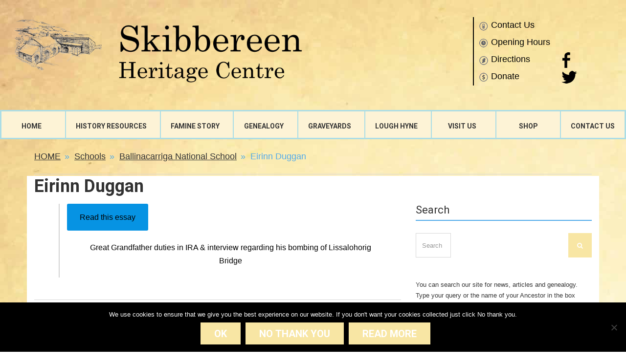

--- FILE ---
content_type: text/html; charset=UTF-8
request_url: https://skibbheritage.com/eirinn-duggan/
body_size: 17807
content:
<!doctype html>
<html lang="en-US">
<head>
   <meta charset="UTF-8">
   <meta name="viewport" content="width=device-width, initial-scale=1">
   <link rel="pingback" href="https://skibbheritage.com/xmlrpc.php">

   <title>Eirinn Duggan &#8211; Skibbereen Heritage Centre</title>
<meta name='robots' content='max-image-preview:large' />
	<style>img:is([sizes="auto" i], [sizes^="auto," i]) { contain-intrinsic-size: 3000px 1500px }</style>
	<link rel='dns-prefetch' href='//a.vimeocdn.com' />
<link rel='dns-prefetch' href='//js.stripe.com' />
<link rel='dns-prefetch' href='//checkout.stripe.com' />
<link rel="alternate" type="application/rss+xml" title="Skibbereen Heritage Centre &raquo; Feed" href="https://skibbheritage.com/feed/" />
<link rel="alternate" type="application/rss+xml" title="Skibbereen Heritage Centre &raquo; Comments Feed" href="https://skibbheritage.com/comments/feed/" />
		<!-- This site uses the Google Analytics by ExactMetrics plugin v8.11.1 - Using Analytics tracking - https://www.exactmetrics.com/ -->
							<script src="//www.googletagmanager.com/gtag/js?id=G-CTW1SFZ7JM"  data-cfasync="false" data-wpfc-render="false" type="text/javascript" async></script>
			<script data-cfasync="false" data-wpfc-render="false" type="text/javascript">
				var em_version = '8.11.1';
				var em_track_user = true;
				var em_no_track_reason = '';
								var ExactMetricsDefaultLocations = {"page_location":"https:\/\/skibbheritage.com\/eirinn-duggan\/"};
								if ( typeof ExactMetricsPrivacyGuardFilter === 'function' ) {
					var ExactMetricsLocations = (typeof ExactMetricsExcludeQuery === 'object') ? ExactMetricsPrivacyGuardFilter( ExactMetricsExcludeQuery ) : ExactMetricsPrivacyGuardFilter( ExactMetricsDefaultLocations );
				} else {
					var ExactMetricsLocations = (typeof ExactMetricsExcludeQuery === 'object') ? ExactMetricsExcludeQuery : ExactMetricsDefaultLocations;
				}

								var disableStrs = [
										'ga-disable-G-CTW1SFZ7JM',
									];

				/* Function to detect opted out users */
				function __gtagTrackerIsOptedOut() {
					for (var index = 0; index < disableStrs.length; index++) {
						if (document.cookie.indexOf(disableStrs[index] + '=true') > -1) {
							return true;
						}
					}

					return false;
				}

				/* Disable tracking if the opt-out cookie exists. */
				if (__gtagTrackerIsOptedOut()) {
					for (var index = 0; index < disableStrs.length; index++) {
						window[disableStrs[index]] = true;
					}
				}

				/* Opt-out function */
				function __gtagTrackerOptout() {
					for (var index = 0; index < disableStrs.length; index++) {
						document.cookie = disableStrs[index] + '=true; expires=Thu, 31 Dec 2099 23:59:59 UTC; path=/';
						window[disableStrs[index]] = true;
					}
				}

				if ('undefined' === typeof gaOptout) {
					function gaOptout() {
						__gtagTrackerOptout();
					}
				}
								window.dataLayer = window.dataLayer || [];

				window.ExactMetricsDualTracker = {
					helpers: {},
					trackers: {},
				};
				if (em_track_user) {
					function __gtagDataLayer() {
						dataLayer.push(arguments);
					}

					function __gtagTracker(type, name, parameters) {
						if (!parameters) {
							parameters = {};
						}

						if (parameters.send_to) {
							__gtagDataLayer.apply(null, arguments);
							return;
						}

						if (type === 'event') {
														parameters.send_to = exactmetrics_frontend.v4_id;
							var hookName = name;
							if (typeof parameters['event_category'] !== 'undefined') {
								hookName = parameters['event_category'] + ':' + name;
							}

							if (typeof ExactMetricsDualTracker.trackers[hookName] !== 'undefined') {
								ExactMetricsDualTracker.trackers[hookName](parameters);
							} else {
								__gtagDataLayer('event', name, parameters);
							}
							
						} else {
							__gtagDataLayer.apply(null, arguments);
						}
					}

					__gtagTracker('js', new Date());
					__gtagTracker('set', {
						'developer_id.dNDMyYj': true,
											});
					if ( ExactMetricsLocations.page_location ) {
						__gtagTracker('set', ExactMetricsLocations);
					}
										__gtagTracker('config', 'G-CTW1SFZ7JM', {"forceSSL":"true"} );
										window.gtag = __gtagTracker;										(function () {
						/* https://developers.google.com/analytics/devguides/collection/analyticsjs/ */
						/* ga and __gaTracker compatibility shim. */
						var noopfn = function () {
							return null;
						};
						var newtracker = function () {
							return new Tracker();
						};
						var Tracker = function () {
							return null;
						};
						var p = Tracker.prototype;
						p.get = noopfn;
						p.set = noopfn;
						p.send = function () {
							var args = Array.prototype.slice.call(arguments);
							args.unshift('send');
							__gaTracker.apply(null, args);
						};
						var __gaTracker = function () {
							var len = arguments.length;
							if (len === 0) {
								return;
							}
							var f = arguments[len - 1];
							if (typeof f !== 'object' || f === null || typeof f.hitCallback !== 'function') {
								if ('send' === arguments[0]) {
									var hitConverted, hitObject = false, action;
									if ('event' === arguments[1]) {
										if ('undefined' !== typeof arguments[3]) {
											hitObject = {
												'eventAction': arguments[3],
												'eventCategory': arguments[2],
												'eventLabel': arguments[4],
												'value': arguments[5] ? arguments[5] : 1,
											}
										}
									}
									if ('pageview' === arguments[1]) {
										if ('undefined' !== typeof arguments[2]) {
											hitObject = {
												'eventAction': 'page_view',
												'page_path': arguments[2],
											}
										}
									}
									if (typeof arguments[2] === 'object') {
										hitObject = arguments[2];
									}
									if (typeof arguments[5] === 'object') {
										Object.assign(hitObject, arguments[5]);
									}
									if ('undefined' !== typeof arguments[1].hitType) {
										hitObject = arguments[1];
										if ('pageview' === hitObject.hitType) {
											hitObject.eventAction = 'page_view';
										}
									}
									if (hitObject) {
										action = 'timing' === arguments[1].hitType ? 'timing_complete' : hitObject.eventAction;
										hitConverted = mapArgs(hitObject);
										__gtagTracker('event', action, hitConverted);
									}
								}
								return;
							}

							function mapArgs(args) {
								var arg, hit = {};
								var gaMap = {
									'eventCategory': 'event_category',
									'eventAction': 'event_action',
									'eventLabel': 'event_label',
									'eventValue': 'event_value',
									'nonInteraction': 'non_interaction',
									'timingCategory': 'event_category',
									'timingVar': 'name',
									'timingValue': 'value',
									'timingLabel': 'event_label',
									'page': 'page_path',
									'location': 'page_location',
									'title': 'page_title',
									'referrer' : 'page_referrer',
								};
								for (arg in args) {
																		if (!(!args.hasOwnProperty(arg) || !gaMap.hasOwnProperty(arg))) {
										hit[gaMap[arg]] = args[arg];
									} else {
										hit[arg] = args[arg];
									}
								}
								return hit;
							}

							try {
								f.hitCallback();
							} catch (ex) {
							}
						};
						__gaTracker.create = newtracker;
						__gaTracker.getByName = newtracker;
						__gaTracker.getAll = function () {
							return [];
						};
						__gaTracker.remove = noopfn;
						__gaTracker.loaded = true;
						window['__gaTracker'] = __gaTracker;
					})();
									} else {
										console.log("");
					(function () {
						function __gtagTracker() {
							return null;
						}

						window['__gtagTracker'] = __gtagTracker;
						window['gtag'] = __gtagTracker;
					})();
									}
			</script>
							<!-- / Google Analytics by ExactMetrics -->
		<script type="text/javascript">
/* <![CDATA[ */
window._wpemojiSettings = {"baseUrl":"https:\/\/s.w.org\/images\/core\/emoji\/16.0.1\/72x72\/","ext":".png","svgUrl":"https:\/\/s.w.org\/images\/core\/emoji\/16.0.1\/svg\/","svgExt":".svg","source":{"concatemoji":"https:\/\/skibbheritage.com\/wp-includes\/js\/wp-emoji-release.min.js?ver=6.8.3"}};
/*! This file is auto-generated */
!function(s,n){var o,i,e;function c(e){try{var t={supportTests:e,timestamp:(new Date).valueOf()};sessionStorage.setItem(o,JSON.stringify(t))}catch(e){}}function p(e,t,n){e.clearRect(0,0,e.canvas.width,e.canvas.height),e.fillText(t,0,0);var t=new Uint32Array(e.getImageData(0,0,e.canvas.width,e.canvas.height).data),a=(e.clearRect(0,0,e.canvas.width,e.canvas.height),e.fillText(n,0,0),new Uint32Array(e.getImageData(0,0,e.canvas.width,e.canvas.height).data));return t.every(function(e,t){return e===a[t]})}function u(e,t){e.clearRect(0,0,e.canvas.width,e.canvas.height),e.fillText(t,0,0);for(var n=e.getImageData(16,16,1,1),a=0;a<n.data.length;a++)if(0!==n.data[a])return!1;return!0}function f(e,t,n,a){switch(t){case"flag":return n(e,"\ud83c\udff3\ufe0f\u200d\u26a7\ufe0f","\ud83c\udff3\ufe0f\u200b\u26a7\ufe0f")?!1:!n(e,"\ud83c\udde8\ud83c\uddf6","\ud83c\udde8\u200b\ud83c\uddf6")&&!n(e,"\ud83c\udff4\udb40\udc67\udb40\udc62\udb40\udc65\udb40\udc6e\udb40\udc67\udb40\udc7f","\ud83c\udff4\u200b\udb40\udc67\u200b\udb40\udc62\u200b\udb40\udc65\u200b\udb40\udc6e\u200b\udb40\udc67\u200b\udb40\udc7f");case"emoji":return!a(e,"\ud83e\udedf")}return!1}function g(e,t,n,a){var r="undefined"!=typeof WorkerGlobalScope&&self instanceof WorkerGlobalScope?new OffscreenCanvas(300,150):s.createElement("canvas"),o=r.getContext("2d",{willReadFrequently:!0}),i=(o.textBaseline="top",o.font="600 32px Arial",{});return e.forEach(function(e){i[e]=t(o,e,n,a)}),i}function t(e){var t=s.createElement("script");t.src=e,t.defer=!0,s.head.appendChild(t)}"undefined"!=typeof Promise&&(o="wpEmojiSettingsSupports",i=["flag","emoji"],n.supports={everything:!0,everythingExceptFlag:!0},e=new Promise(function(e){s.addEventListener("DOMContentLoaded",e,{once:!0})}),new Promise(function(t){var n=function(){try{var e=JSON.parse(sessionStorage.getItem(o));if("object"==typeof e&&"number"==typeof e.timestamp&&(new Date).valueOf()<e.timestamp+604800&&"object"==typeof e.supportTests)return e.supportTests}catch(e){}return null}();if(!n){if("undefined"!=typeof Worker&&"undefined"!=typeof OffscreenCanvas&&"undefined"!=typeof URL&&URL.createObjectURL&&"undefined"!=typeof Blob)try{var e="postMessage("+g.toString()+"("+[JSON.stringify(i),f.toString(),p.toString(),u.toString()].join(",")+"));",a=new Blob([e],{type:"text/javascript"}),r=new Worker(URL.createObjectURL(a),{name:"wpTestEmojiSupports"});return void(r.onmessage=function(e){c(n=e.data),r.terminate(),t(n)})}catch(e){}c(n=g(i,f,p,u))}t(n)}).then(function(e){for(var t in e)n.supports[t]=e[t],n.supports.everything=n.supports.everything&&n.supports[t],"flag"!==t&&(n.supports.everythingExceptFlag=n.supports.everythingExceptFlag&&n.supports[t]);n.supports.everythingExceptFlag=n.supports.everythingExceptFlag&&!n.supports.flag,n.DOMReady=!1,n.readyCallback=function(){n.DOMReady=!0}}).then(function(){return e}).then(function(){var e;n.supports.everything||(n.readyCallback(),(e=n.source||{}).concatemoji?t(e.concatemoji):e.wpemoji&&e.twemoji&&(t(e.twemoji),t(e.wpemoji)))}))}((window,document),window._wpemojiSettings);
/* ]]> */
</script>

<link rel='stylesheet' id='pt-cv-public-style-css' href='https://skibbheritage.com/wp-content/plugins/content-views-query-and-display-post-page/public/assets/css/cv.css?ver=4.2.1' type='text/css' media='all' />
<style id='wp-emoji-styles-inline-css' type='text/css'>

	img.wp-smiley, img.emoji {
		display: inline !important;
		border: none !important;
		box-shadow: none !important;
		height: 1em !important;
		width: 1em !important;
		margin: 0 0.07em !important;
		vertical-align: -0.1em !important;
		background: none !important;
		padding: 0 !important;
	}
</style>
<link rel='stylesheet' id='wp-block-library-css' href='https://skibbheritage.com/wp-includes/css/dist/block-library/style.min.css?ver=6.8.3' type='text/css' media='all' />
<style id='classic-theme-styles-inline-css' type='text/css'>
/*! This file is auto-generated */
.wp-block-button__link{color:#fff;background-color:#32373c;border-radius:9999px;box-shadow:none;text-decoration:none;padding:calc(.667em + 2px) calc(1.333em + 2px);font-size:1.125em}.wp-block-file__button{background:#32373c;color:#fff;text-decoration:none}
</style>
<style id='global-styles-inline-css' type='text/css'>
:root{--wp--preset--aspect-ratio--square: 1;--wp--preset--aspect-ratio--4-3: 4/3;--wp--preset--aspect-ratio--3-4: 3/4;--wp--preset--aspect-ratio--3-2: 3/2;--wp--preset--aspect-ratio--2-3: 2/3;--wp--preset--aspect-ratio--16-9: 16/9;--wp--preset--aspect-ratio--9-16: 9/16;--wp--preset--color--black: #000000;--wp--preset--color--cyan-bluish-gray: #abb8c3;--wp--preset--color--white: #ffffff;--wp--preset--color--pale-pink: #f78da7;--wp--preset--color--vivid-red: #cf2e2e;--wp--preset--color--luminous-vivid-orange: #ff6900;--wp--preset--color--luminous-vivid-amber: #fcb900;--wp--preset--color--light-green-cyan: #7bdcb5;--wp--preset--color--vivid-green-cyan: #00d084;--wp--preset--color--pale-cyan-blue: #8ed1fc;--wp--preset--color--vivid-cyan-blue: #0693e3;--wp--preset--color--vivid-purple: #9b51e0;--wp--preset--gradient--vivid-cyan-blue-to-vivid-purple: linear-gradient(135deg,rgba(6,147,227,1) 0%,rgb(155,81,224) 100%);--wp--preset--gradient--light-green-cyan-to-vivid-green-cyan: linear-gradient(135deg,rgb(122,220,180) 0%,rgb(0,208,130) 100%);--wp--preset--gradient--luminous-vivid-amber-to-luminous-vivid-orange: linear-gradient(135deg,rgba(252,185,0,1) 0%,rgba(255,105,0,1) 100%);--wp--preset--gradient--luminous-vivid-orange-to-vivid-red: linear-gradient(135deg,rgba(255,105,0,1) 0%,rgb(207,46,46) 100%);--wp--preset--gradient--very-light-gray-to-cyan-bluish-gray: linear-gradient(135deg,rgb(238,238,238) 0%,rgb(169,184,195) 100%);--wp--preset--gradient--cool-to-warm-spectrum: linear-gradient(135deg,rgb(74,234,220) 0%,rgb(151,120,209) 20%,rgb(207,42,186) 40%,rgb(238,44,130) 60%,rgb(251,105,98) 80%,rgb(254,248,76) 100%);--wp--preset--gradient--blush-light-purple: linear-gradient(135deg,rgb(255,206,236) 0%,rgb(152,150,240) 100%);--wp--preset--gradient--blush-bordeaux: linear-gradient(135deg,rgb(254,205,165) 0%,rgb(254,45,45) 50%,rgb(107,0,62) 100%);--wp--preset--gradient--luminous-dusk: linear-gradient(135deg,rgb(255,203,112) 0%,rgb(199,81,192) 50%,rgb(65,88,208) 100%);--wp--preset--gradient--pale-ocean: linear-gradient(135deg,rgb(255,245,203) 0%,rgb(182,227,212) 50%,rgb(51,167,181) 100%);--wp--preset--gradient--electric-grass: linear-gradient(135deg,rgb(202,248,128) 0%,rgb(113,206,126) 100%);--wp--preset--gradient--midnight: linear-gradient(135deg,rgb(2,3,129) 0%,rgb(40,116,252) 100%);--wp--preset--font-size--small: 13px;--wp--preset--font-size--medium: 20px;--wp--preset--font-size--large: 36px;--wp--preset--font-size--x-large: 42px;--wp--preset--spacing--20: 0.44rem;--wp--preset--spacing--30: 0.67rem;--wp--preset--spacing--40: 1rem;--wp--preset--spacing--50: 1.5rem;--wp--preset--spacing--60: 2.25rem;--wp--preset--spacing--70: 3.38rem;--wp--preset--spacing--80: 5.06rem;--wp--preset--shadow--natural: 6px 6px 9px rgba(0, 0, 0, 0.2);--wp--preset--shadow--deep: 12px 12px 50px rgba(0, 0, 0, 0.4);--wp--preset--shadow--sharp: 6px 6px 0px rgba(0, 0, 0, 0.2);--wp--preset--shadow--outlined: 6px 6px 0px -3px rgba(255, 255, 255, 1), 6px 6px rgba(0, 0, 0, 1);--wp--preset--shadow--crisp: 6px 6px 0px rgba(0, 0, 0, 1);}:where(.is-layout-flex){gap: 0.5em;}:where(.is-layout-grid){gap: 0.5em;}body .is-layout-flex{display: flex;}.is-layout-flex{flex-wrap: wrap;align-items: center;}.is-layout-flex > :is(*, div){margin: 0;}body .is-layout-grid{display: grid;}.is-layout-grid > :is(*, div){margin: 0;}:where(.wp-block-columns.is-layout-flex){gap: 2em;}:where(.wp-block-columns.is-layout-grid){gap: 2em;}:where(.wp-block-post-template.is-layout-flex){gap: 1.25em;}:where(.wp-block-post-template.is-layout-grid){gap: 1.25em;}.has-black-color{color: var(--wp--preset--color--black) !important;}.has-cyan-bluish-gray-color{color: var(--wp--preset--color--cyan-bluish-gray) !important;}.has-white-color{color: var(--wp--preset--color--white) !important;}.has-pale-pink-color{color: var(--wp--preset--color--pale-pink) !important;}.has-vivid-red-color{color: var(--wp--preset--color--vivid-red) !important;}.has-luminous-vivid-orange-color{color: var(--wp--preset--color--luminous-vivid-orange) !important;}.has-luminous-vivid-amber-color{color: var(--wp--preset--color--luminous-vivid-amber) !important;}.has-light-green-cyan-color{color: var(--wp--preset--color--light-green-cyan) !important;}.has-vivid-green-cyan-color{color: var(--wp--preset--color--vivid-green-cyan) !important;}.has-pale-cyan-blue-color{color: var(--wp--preset--color--pale-cyan-blue) !important;}.has-vivid-cyan-blue-color{color: var(--wp--preset--color--vivid-cyan-blue) !important;}.has-vivid-purple-color{color: var(--wp--preset--color--vivid-purple) !important;}.has-black-background-color{background-color: var(--wp--preset--color--black) !important;}.has-cyan-bluish-gray-background-color{background-color: var(--wp--preset--color--cyan-bluish-gray) !important;}.has-white-background-color{background-color: var(--wp--preset--color--white) !important;}.has-pale-pink-background-color{background-color: var(--wp--preset--color--pale-pink) !important;}.has-vivid-red-background-color{background-color: var(--wp--preset--color--vivid-red) !important;}.has-luminous-vivid-orange-background-color{background-color: var(--wp--preset--color--luminous-vivid-orange) !important;}.has-luminous-vivid-amber-background-color{background-color: var(--wp--preset--color--luminous-vivid-amber) !important;}.has-light-green-cyan-background-color{background-color: var(--wp--preset--color--light-green-cyan) !important;}.has-vivid-green-cyan-background-color{background-color: var(--wp--preset--color--vivid-green-cyan) !important;}.has-pale-cyan-blue-background-color{background-color: var(--wp--preset--color--pale-cyan-blue) !important;}.has-vivid-cyan-blue-background-color{background-color: var(--wp--preset--color--vivid-cyan-blue) !important;}.has-vivid-purple-background-color{background-color: var(--wp--preset--color--vivid-purple) !important;}.has-black-border-color{border-color: var(--wp--preset--color--black) !important;}.has-cyan-bluish-gray-border-color{border-color: var(--wp--preset--color--cyan-bluish-gray) !important;}.has-white-border-color{border-color: var(--wp--preset--color--white) !important;}.has-pale-pink-border-color{border-color: var(--wp--preset--color--pale-pink) !important;}.has-vivid-red-border-color{border-color: var(--wp--preset--color--vivid-red) !important;}.has-luminous-vivid-orange-border-color{border-color: var(--wp--preset--color--luminous-vivid-orange) !important;}.has-luminous-vivid-amber-border-color{border-color: var(--wp--preset--color--luminous-vivid-amber) !important;}.has-light-green-cyan-border-color{border-color: var(--wp--preset--color--light-green-cyan) !important;}.has-vivid-green-cyan-border-color{border-color: var(--wp--preset--color--vivid-green-cyan) !important;}.has-pale-cyan-blue-border-color{border-color: var(--wp--preset--color--pale-cyan-blue) !important;}.has-vivid-cyan-blue-border-color{border-color: var(--wp--preset--color--vivid-cyan-blue) !important;}.has-vivid-purple-border-color{border-color: var(--wp--preset--color--vivid-purple) !important;}.has-vivid-cyan-blue-to-vivid-purple-gradient-background{background: var(--wp--preset--gradient--vivid-cyan-blue-to-vivid-purple) !important;}.has-light-green-cyan-to-vivid-green-cyan-gradient-background{background: var(--wp--preset--gradient--light-green-cyan-to-vivid-green-cyan) !important;}.has-luminous-vivid-amber-to-luminous-vivid-orange-gradient-background{background: var(--wp--preset--gradient--luminous-vivid-amber-to-luminous-vivid-orange) !important;}.has-luminous-vivid-orange-to-vivid-red-gradient-background{background: var(--wp--preset--gradient--luminous-vivid-orange-to-vivid-red) !important;}.has-very-light-gray-to-cyan-bluish-gray-gradient-background{background: var(--wp--preset--gradient--very-light-gray-to-cyan-bluish-gray) !important;}.has-cool-to-warm-spectrum-gradient-background{background: var(--wp--preset--gradient--cool-to-warm-spectrum) !important;}.has-blush-light-purple-gradient-background{background: var(--wp--preset--gradient--blush-light-purple) !important;}.has-blush-bordeaux-gradient-background{background: var(--wp--preset--gradient--blush-bordeaux) !important;}.has-luminous-dusk-gradient-background{background: var(--wp--preset--gradient--luminous-dusk) !important;}.has-pale-ocean-gradient-background{background: var(--wp--preset--gradient--pale-ocean) !important;}.has-electric-grass-gradient-background{background: var(--wp--preset--gradient--electric-grass) !important;}.has-midnight-gradient-background{background: var(--wp--preset--gradient--midnight) !important;}.has-small-font-size{font-size: var(--wp--preset--font-size--small) !important;}.has-medium-font-size{font-size: var(--wp--preset--font-size--medium) !important;}.has-large-font-size{font-size: var(--wp--preset--font-size--large) !important;}.has-x-large-font-size{font-size: var(--wp--preset--font-size--x-large) !important;}
:where(.wp-block-post-template.is-layout-flex){gap: 1.25em;}:where(.wp-block-post-template.is-layout-grid){gap: 1.25em;}
:where(.wp-block-columns.is-layout-flex){gap: 2em;}:where(.wp-block-columns.is-layout-grid){gap: 2em;}
:root :where(.wp-block-pullquote){font-size: 1.5em;line-height: 1.6;}
</style>
<link rel='stylesheet' id='cookie-notice-front-css' href='https://skibbheritage.com/wp-content/plugins/cookie-notice/css/front.min.css?ver=2.5.11' type='text/css' media='all' />
<link rel='stylesheet' id='cisc-shortcodes-css' href='https://skibbheritage.com/wp-content/plugins/cssigniter-shortcodes/src/style.min.css?ver=2.4.1' type='text/css' media='all' />
<link rel='stylesheet' id='font-awesome-css' href='https://skibbheritage.com/wp-content/plugins/cssigniter-shortcodes/src/css/font-awesome.min.css?ver=4.7.0' type='text/css' media='all' />
<link rel='stylesheet' id='tiny-slider-css' href='https://skibbheritage.com/wp-content/plugins/cssigniter-shortcodes/src/vendor/tiny-slider/tiny-slider.min.css?ver=2.9.3' type='text/css' media='all' />
<link rel='stylesheet' id='gutenbee-css' href='https://skibbheritage.com/wp-content/plugins/gutenbee/build/gutenbee.scripts.css?ver=2.19.1' type='text/css' media='all' />
<link rel='stylesheet' id='gutenbee-animations-css' href='https://skibbheritage.com/wp-content/plugins/gutenbee/build/gutenbee.animations.css?ver=2.19.1' type='text/css' media='all' />
<link rel='stylesheet' id='ce_responsive-css' href='https://skibbheritage.com/wp-content/plugins/simple-embed-code/css/video-container.min.css?ver=2.5.1' type='text/css' media='all' />
<link rel='stylesheet' id='socials-ignited-css' href='https://skibbheritage.com/wp-content/plugins/socials-ignited/includes/assets/css/style.min.css?ver=2.0.0' type='text/css' media='all' />
<link rel='stylesheet' id='stripe-checkout-button-css' href='https://checkout.stripe.com/v3/checkout/button.css' type='text/css' media='all' />
<link rel='stylesheet' id='simpay-public-css' href='https://skibbheritage.com/wp-content/plugins/wp-simple-pay-pro-3/includes/core/assets/css/simpay-public.min.css?ver=4.16.1' type='text/css' media='all' />
<link rel='stylesheet' id='simpay-public-pro-css' href='https://skibbheritage.com/wp-content/plugins/wp-simple-pay-pro-3/includes/pro/assets/css/simpay-public-pro.min.css?ver=4.16.1' type='text/css' media='all' />
<link rel='stylesheet' id='noozbeat-google-font-css' href='//fonts.googleapis.com/css?family=Open%2BSans%3A400%2C400italic%2C700%7CRoboto%3A400%2C700%26subset%3Dlatin%2Cgreek%2Cvietnamese%2Ccyrillic&#038;ver=6.8.3' type='text/css' media='all' />
<link rel='stylesheet' id='noozbeat-base-css' href='https://skibbheritage.com/wp-content/themes/noozbeat/css/base.css?ver=1.0' type='text/css' media='all' />
<link rel='stylesheet' id='flexslider-css' href='https://skibbheritage.com/wp-content/themes/noozbeat/css/flexslider.css?ver=2.5.0' type='text/css' media='all' />
<link rel='stylesheet' id='mmenu-css' href='https://skibbheritage.com/wp-content/themes/noozbeat/css/mmenu.css?ver=5.2.0' type='text/css' media='all' />
<link rel='stylesheet' id='magnific-popup-css' href='https://skibbheritage.com/wp-content/themes/noozbeat/css/magnific.css?ver=1.0.0' type='text/css' media='all' />
<link rel='stylesheet' id='noozbeat-style-css' href='https://skibbheritage.com/wp-content/themes/noozbeat/style.css?ver=1.0' type='text/css' media='all' />
<link rel='stylesheet' id='noozbeat-style-child-css' href='https://skibbheritage.com/wp-content/themes/noozbeat-child/style.css?ver=1.0' type='text/css' media='all' />
<link rel='stylesheet' id='dearpdf-style-css' href='https://skibbheritage.com/wp-content/plugins/dearpdf-lite/assets/css/dearpdf.min.css?ver=2.0.38' type='text/css' media='all' />
<link rel='stylesheet' id='wpdevelop-bts-css' href='https://skibbheritage.com/wp-content/plugins/booking.bs.10.9.2/assets/libs/bootstrap-css/css/bootstrap.css?ver=10.9.2' type='text/css' media='all' />
<link rel='stylesheet' id='wpdevelop-bts-theme-css' href='https://skibbheritage.com/wp-content/plugins/booking.bs.10.9.2/assets/libs/bootstrap-css/css/bootstrap-theme.css?ver=10.9.2' type='text/css' media='all' />
<link rel='stylesheet' id='wpbc-tippy-popover-css' href='https://skibbheritage.com/wp-content/plugins/booking.bs.10.9.2/assets/libs/tippy.js/themes/wpbc-tippy-popover.css?ver=10.9.2' type='text/css' media='all' />
<link rel='stylesheet' id='wpbc-tippy-times-css' href='https://skibbheritage.com/wp-content/plugins/booking.bs.10.9.2/assets/libs/tippy.js/themes/wpbc-tippy-times.css?ver=10.9.2' type='text/css' media='all' />
<link rel='stylesheet' id='wpbc-material-design-icons-css' href='https://skibbheritage.com/wp-content/plugins/booking.bs.10.9.2/assets/libs/material-design-icons/material-design-icons.css?ver=10.9.2' type='text/css' media='all' />
<link rel='stylesheet' id='wpbc-ui-both-css' href='https://skibbheritage.com/wp-content/plugins/booking.bs.10.9.2/css/wpbc_ui_both.css?ver=10.9.2' type='text/css' media='all' />
<link rel='stylesheet' id='wpbc-time_picker-css' href='https://skibbheritage.com/wp-content/plugins/booking.bs.10.9.2/css/wpbc_time-selector.css?ver=10.9.2' type='text/css' media='all' />
<link rel='stylesheet' id='wpbc-time_picker-skin-css' href='https://skibbheritage.com/wp-content/plugins/booking.bs.10.9.2/css/time_picker_skins/light__24_8.css?ver=10.9.2' type='text/css' media='all' />
<link rel='stylesheet' id='wpbc-client-pages-css' href='https://skibbheritage.com/wp-content/plugins/booking.bs.10.9.2/css/client.css?ver=10.9.2' type='text/css' media='all' />
<link rel='stylesheet' id='wpbc-fe-form_fields-css' href='https://skibbheritage.com/wp-content/plugins/booking.bs.10.9.2/css/_out/wpbc_fe__form_fields.css?ver=10.9.2' type='text/css' media='all' />
<link rel='stylesheet' id='wpbc-calendar-css' href='https://skibbheritage.com/wp-content/plugins/booking.bs.10.9.2/css/calendar.css?ver=10.9.2' type='text/css' media='all' />
<link rel='stylesheet' id='wpbc-calendar-skin-css' href='https://skibbheritage.com/wp-content/plugins/booking.bs.10.9.2/css/skins/24_9__light.css?ver=10.9.2' type='text/css' media='all' />
<link rel='stylesheet' id='wpbc-flex-timeline-css' href='https://skibbheritage.com/wp-content/plugins/booking.bs.10.9.2/core/timeline/v2/_out/timeline_v2.1.css?ver=10.9.2' type='text/css' media='all' />
<script type="text/javascript" src="https://skibbheritage.com/wp-includes/js/jquery/jquery.min.js?ver=3.7.1" id="jquery-core-js"></script>
<script type="text/javascript" src="https://skibbheritage.com/wp-includes/js/jquery/jquery-migrate.min.js?ver=3.4.1" id="jquery-migrate-js"></script>
<script type="text/javascript" src="https://skibbheritage.com/wp-content/plugins/google-analytics-dashboard-for-wp/assets/js/frontend-gtag.min.js?ver=8.11.1" id="exactmetrics-frontend-script-js" async="async" data-wp-strategy="async"></script>
<script data-cfasync="false" data-wpfc-render="false" type="text/javascript" id='exactmetrics-frontend-script-js-extra'>/* <![CDATA[ */
var exactmetrics_frontend = {"js_events_tracking":"true","download_extensions":"zip,mp3,mpeg,pdf,docx,pptx,xlsx,rar","inbound_paths":"[{\"path\":\"\\\/go\\\/\",\"label\":\"affiliate\"},{\"path\":\"\\\/recommend\\\/\",\"label\":\"affiliate\"}]","home_url":"https:\/\/skibbheritage.com","hash_tracking":"false","v4_id":"G-CTW1SFZ7JM"};/* ]]> */
</script>
<script type="text/javascript" src="https://skibbheritage.com/wp-content/plugins/right-click-disable-orignal/rightclickdisable.js?ver=6.8.3" id="popsjs-js"></script>
<script type="text/javascript" src="https://skibbheritage.com/wp-content/plugins/slider/js/jssor.js?ver=6.8.3" id="reslide_jssor_front-js"></script>
<script type="text/javascript" src="https://skibbheritage.com/wp-content/plugins/slider/js/helper.js?ver=6.8.3" id="reslide_helper_script_front_end-js"></script>
<script type="text/javascript" src="https://a.vimeocdn.com/js/froogaloop2.min.js?ver=6.8.3" id="reslide_vimeo_script_front_end-js"></script>
<script type="text/javascript" id="wpbc_all-js-before">
/* <![CDATA[ */
var wpbc_url_ajax ="https:\/\/skibbheritage.com\/wp-admin\/admin-ajax.php";
/* ]]> */
</script>
<script type="text/javascript" src="https://skibbheritage.com/wp-content/plugins/booking.bs.10.9.2/_dist/all/_out/wpbc_all.js?ver=10.9.2" id="wpbc_all-js"></script>
<script type="text/javascript" id="wpbc_all-js-after">
/* <![CDATA[ */
 function wpbc_init__head(){ _wpbc.set_other_param( 'locale_active', 'en_US' ); _wpbc.set_other_param( 'today_arr', [2026,01,30,02,21]  ); _wpbc.set_other_param( 'url_plugin', 'https://skibbheritage.com/wp-content/plugins/booking.bs.10.9.2' ); _wpbc.set_other_param( 'this_page_booking_hash', ''  ); _wpbc.set_other_param( 'calendars__on_this_page', [] ); _wpbc.set_other_param( 'calendars__first_day', '1' ); _wpbc.set_other_param( 'calendars__max_monthes_in_calendar', '2y' ); _wpbc.set_other_param( 'availability__unavailable_from_today', '0' ); _wpbc.set_other_param( 'availability__week_days_unavailable', [0,999] ); _wpbc.set_other_param( 'calendars__days_select_mode', 'single' ); _wpbc.set_other_param( 'calendars__fixed__days_num', 3 ); _wpbc.set_other_param( 'calendars__fixed__week_days__start',   [-1] ); _wpbc.set_other_param( 'calendars__dynamic__days_min', 1 ); _wpbc.set_other_param( 'calendars__dynamic__days_max', 30 ); _wpbc.set_other_param( 'calendars__dynamic__days_specific',    [] ); _wpbc.set_other_param( 'calendars__dynamic__week_days__start', [-1] ); _wpbc.set_other_param( 'calendars__days_selection__middle_days_opacity', '0.75' ); _wpbc.set_other_param( 'is_enabled_booking_recurrent_time',  false ); _wpbc.set_other_param( 'is_allow_several_months_on_mobile',  false ); _wpbc.set_other_param( 'is_enabled_change_over',  false ); _wpbc.set_other_param( 'update', '10.9.2' ); _wpbc.set_other_param( 'version', 'biz_s' ); _wpbc.set_message( 'message_dates_times_unavailable', "These dates and times in this calendar are already booked or unavailable." ); _wpbc.set_message( 'message_choose_alternative_dates', "Please choose alternative date(s), times, or adjust the number of slots booked." ); _wpbc.set_message( 'message_cannot_save_in_one_resource', "It is not possible to store this sequence of the dates into the one same resource." ); _wpbc.set_message( 'message_check_required', "This field is required" ); _wpbc.set_message( 'message_check_required_for_check_box', "This checkbox must be checked" ); _wpbc.set_message( 'message_check_required_for_radio_box', "At least one option must be selected" ); _wpbc.set_message( 'message_check_email', "Incorrect email address" ); _wpbc.set_message( 'message_check_same_email', "Your emails do not match" ); _wpbc.set_message( 'message_check_no_selected_dates', "Please, select booking date(s) at Calendar." ); _wpbc.set_message( 'message_processing', "Processing" ); _wpbc.set_message( 'message_deleting', "Deleting" ); _wpbc.set_message( 'message_updating', "Updating" ); _wpbc.set_message( 'message_saving', "Saving" ); _wpbc.set_message( 'message_error_check_in_out_time', "Error! Please reset your check-in\/check-out dates above." ); _wpbc.set_message( 'message_error_start_time', "Start Time is invalid. The date or time may be booked, or already in the past! Please choose another date or time." ); _wpbc.set_message( 'message_error_end_time', "End Time is invalid. The date or time may be booked, or already in the past. The End Time may also be earlier that the start time, if only 1 day was selected! Please choose another date or time." ); _wpbc.set_message( 'message_error_range_time', "The time(s) may be booked, or already in the past!" ); _wpbc.set_message( 'message_error_duration_time', "The time(s) may be booked, or already in the past!" ); console.log( '== WPBC VARS 10.9.2 [biz_s] LOADED ==' ); } ( function() { if ( document.readyState === 'loading' ){ document.addEventListener( 'DOMContentLoaded', wpbc_init__head ); } else { wpbc_init__head(); } }() );
/* ]]> */
</script>
<script type="text/javascript" src="https://skibbheritage.com/wp-content/plugins/booking.bs.10.9.2/assets/libs/popper/popper.js?ver=10.9.2" id="wpbc-popper-js"></script>
<script type="text/javascript" src="https://skibbheritage.com/wp-content/plugins/booking.bs.10.9.2/assets/libs/tippy.js/dist/tippy-bundle.umd.js?ver=10.9.2" id="wpbc-tipcy-js"></script>
<script type="text/javascript" src="https://skibbheritage.com/wp-content/plugins/booking.bs.10.9.2/js/datepick/jquery.datepick.wpbc.9.0.js?ver=10.9.2" id="wpbc-datepick-js"></script>
<script type="text/javascript" src="https://skibbheritage.com/wp-content/plugins/booking.bs.10.9.2/js/client.js?ver=10.9.2" id="wpbc-main-client-js"></script>
<script type="text/javascript" src="https://skibbheritage.com/wp-content/plugins/booking.bs.10.9.2/includes/_capacity/_out/create_booking.js?ver=10.9.2" id="wpbc_capacity-js"></script>
<script type="text/javascript" src="https://skibbheritage.com/wp-content/plugins/booking.bs.10.9.2/js/wpbc_times.js?ver=10.9.2" id="wpbc-times-js"></script>
<script type="text/javascript" src="https://skibbheritage.com/wp-content/plugins/booking.bs.10.9.2/js/wpbc_time-selector.js?ver=10.9.2" id="wpbc-time-selector-js"></script>
<script type="text/javascript" src="https://skibbheritage.com/wp-content/plugins/booking.bs.10.9.2/inc/js/meiomask.js?ver=10.9.2" id="wpbc-meio-mask-js"></script>
<script type="text/javascript" src="https://skibbheritage.com/wp-content/plugins/booking.bs.10.9.2/inc/js/personal.js?ver=10.9.2" id="wpbc-personal-js"></script>
<script type="text/javascript" src="https://skibbheritage.com/wp-content/plugins/booking.bs.10.9.2/inc/js/biz_s.js?ver=10.9.2" id="wpbc-bs-js"></script>
<script type="text/javascript" src="https://skibbheritage.com/wp-content/plugins/booking.bs.10.9.2/inc/gateways/ideal/iDEAL.js?ver=10.9.2" id="wpbc-payment-ideal-js"></script>
<script type="text/javascript" src="https://skibbheritage.com/wp-content/plugins/booking.bs.10.9.2/core/timeline/v2/_out/timeline_v2.js?ver=10.9.2" id="wpbc-timeline-flex-js"></script>
<link rel="https://api.w.org/" href="https://skibbheritage.com/wp-json/" /><link rel="alternate" title="JSON" type="application/json" href="https://skibbheritage.com/wp-json/wp/v2/posts/5040" /><link rel="EditURI" type="application/rsd+xml" title="RSD" href="https://skibbheritage.com/xmlrpc.php?rsd" />
<meta name="generator" content="WordPress 6.8.3" />
<link rel="canonical" href="https://skibbheritage.com/eirinn-duggan/" />
<link rel='shortlink' href='https://skibbheritage.com/?p=5040' />
<link rel="alternate" title="oEmbed (JSON)" type="application/json+oembed" href="https://skibbheritage.com/wp-json/oembed/1.0/embed?url=https%3A%2F%2Fskibbheritage.com%2Feirinn-duggan%2F" />
<link rel="alternate" title="oEmbed (XML)" type="text/xml+oembed" href="https://skibbheritage.com/wp-json/oembed/1.0/embed?url=https%3A%2F%2Fskibbheritage.com%2Feirinn-duggan%2F&#038;format=xml" />
<meta name="viewport" content="width=device-width, minimum-scale=1" /><style type="text/css">			.pre-head {
				background-color: #1e73be;
			}
						.pre-head,
			.pre-head a,
			.pre-head a:hover,
			.pre-head .social-icons li a {
				color: #ffffff;
			}
			.main > .container {
    background: #fff;
}
.mast-head > .container {
    width: 1406px;
}
.nav .searchform .searchsubmit{
    display:none;
}
.nav {
    background-color: #fdf3d6;
    height: 60px;
    position: relative;
}
.nav >ul {
    border: 2px solid #abdde6;
    margin: 0 0 0 0px;
}
.nav> ul> li {
    border: 1px solid #abdde6;
    text-align: center;
}
.navigation ul {
    border: 3px solid #abdde6;
}
.wpcf7-form {
width:100% !important;
}
.navigation.sf-arrows .sf-with-ul::after {
    content: none;
}a {
    transition: color 0.18s ease, background-color 0.18s ease, border-color 0.18s ease;
    outline: none;
    color: #5AADE7;
    text-decoration: none;
}

.page-title {
    font-family: "century schoolbook" ,"Roboto", sans-serif;   
    font-size: 40px;
}
p.oneline {
    line-height: 1.5;
    color: #000000;
    border-left: 2px solid #000000;
    padding-left: 10px;
}
p.oneline a {
  color: #000000;
}

h5 {
    font-family: "Calibri", sans-serif;
}
p {
    font-family: "Calibri", sans-serif;
font-size: 18px;
}
.wp-caption .wp-caption-text {
    font-size: 16px;
    line-height: 30px;
    text-align: center;
    font-style: italic;
}
.verticalLine {
  border-left: thick solid #ff0000;
}
.page.home .entry-content {
    border-left: 0px solid;
    margin: 0 0 45px 0;
    padding: 0;
}
 .single .entry-content{
    border-left: 2px solid #d3d3d3;
    padding-left: 15px;
    margin-left:50px;
}
.page .entry-content{
    border-left: 2px solid #d3d3d3;
    padding-left: 15px;
    margin-left:50px;
}
@media(max-width:991px) {
    .head-wrap >div:nth-child(3) {
        display: none;
    }
    .head-wrap > div:nth-child(1) {
        width: 30%;
        float: left;
    }
    .head-wrap > div:nth-child(2) {
        width: 60%;
        display: inline-block;
    }
}
.cisc-blockquote blockquote > .fa-quote-left {
  font-size: 30px
}
.cisc-shortcode-scheme-blue {
    color: #000000;
    background-color: #c2e4f5;
}
hr {
border-top: 1px solid lightgrey;
}
.ci-breadcrumb {
    display: block;
    margin: -35px 0 3px;
        margin-top: -35px;
        margin-right: 0px;
        margin-bottom: 3px;
        margin-left: 0px;
    padding: 25px 0;
    line-height: normal;
    list-style: none;
    border-bottom: 1px solid #D7D7D7;
    font-size: 18px;
color: #52ABEA;
}

.breadcrumb-container + .main .page-title {
    border-top: none;
    margin-top: 0px;
}
@media(min-width:991px) {
    .navigation {
        display: flex;
        display: -webkit-flex;
    }
    .navigation li {
        -webkit-flex-shrink: 1;
        -ms-flex-shrink: 1;
        flex-shrink: 1;

        flex: 1;
       -webkit-flex: 1;
    }
}
.ci-breadcrumb li a {
    color: #323232;
    text-decoration: underline;
}
.footalignleft {
	float: left;
}
.footalignright {
	float: right;
}
input, textarea {
    width: 15%;
}
@media(max-width:991px) {
    .entry-content td {
        display: block;
    }
    .entry-content td input[type=text] {
        min-width: 100%;
    }
}
.mast-head > .container {
    max-width: 1406px;
    width: 100%;
}
@media (max-width: 991px) {
    #demo td {
        display: table-cell;
        font-size: 50%;
    }
    #demo th {
        font-size: 50%;
    }
}
.yarpp-related {
    display: none;
}
input, textarea {
    width: 60%;
}
.entry-submeta {
    display: none;
}
.pt-cv-wrapper .btn-success {
    color: #000000;
    background-color: #F8E7AC;
    border-color: #F8E7AC;
}
.entry-navigation-title {
    font-size: 1px;
    margin: 0;
    color: #ffffff;
    font-weight: bold;
    line-height: 1.125;
}
.transition: color 0.18s ease, background-color 0.18s ease, border-color 0.18s ease;
    outline: none;
    color: #5AADE7;
    text-decoration: none;
}

element.style {
}
input, textarea {
    width: 60%;
}
input, textarea {
    width: 15%;
}
@media (max-width: 767px)
input, textarea {
    width: 100%;
}
input, textarea {
    display: inline-block;
    font-size: inherit;
    width: 20%;
    max-width: 100%;
    height: 50px;
    padding: 6px 12px;
    box-shadow: none;
    line-height: normal;
    border: 1px solid #D7D7D7;
    background-color: #FFF;
    background-image: none;
    border-radius: 0;
}
.btn, .comment-reply-link, input[type="button"], input[type="submit"], input[type="reset"], button {
    display: inline-block;
    margin: 0;
    line-height: normal;
    border: none;
    box-shadow: none;
    text-align: center;
    vertical-align: middle;
    cursor: pointer;
    white-space: nowrap;
    transition: 0.18s background-color ease, color 0.18s ease, 0.18s border-color ease;
    -webkit-user-select: none;
    -moz-user-select: none;
    user-select: none;
    border-radius: 0;
    width: auto;
    height: auto;
    background-image: none;
    font-family: "Roboto", sans-serif;
    font-weight: bold;
    text-transform: uppercase;
    padding: 11px 28px 10px;
    font-size: 20px;
    background-color: #F8E6A4;
    color: #FFF;
}</style><script data-cfasync="false"> var dearPdfLocation = "https://skibbheritage.com/wp-content/plugins/dearpdf-lite/assets/"; var dearpdfWPGlobal = [];</script><style type="text/css" media="screen">body{position:relative}#dynamic-to-top{display:none;overflow:hidden;width:auto;z-index:90;position:fixed;bottom:20px;left:20px;top:auto;right:auto;font-family:sans-serif;font-size:0.85em;color:#fff;text-decoration:none;text-shadow:0 1px 0 #333;font-weight:bold;padding:7px 17px;border:1px solid #000;background:#111;-webkit-background-origin:border;-moz-background-origin:border;-icab-background-origin:border;-khtml-background-origin:border;-o-background-origin:border;background-origin:border;-webkit-background-clip:padding-box;-moz-background-clip:padding-box;-icab-background-clip:padding-box;-khtml-background-clip:padding-box;-o-background-clip:padding-box;background-clip:padding-box;-webkit-box-shadow:0 1px 3px rgba( 0, 0, 0, 0.4 ), inset 0 0 0 1px rgba( 0, 0, 0, 0.2 ), inset 0 1px 0 rgba( 255, 255, 255, .4 ), inset 0 10px 10px rgba( 255, 255, 255, .1 );-ms-box-shadow:0 1px 3px rgba( 0, 0, 0, 0.4 ), inset 0 0 0 1px rgba( 0, 0, 0, 0.2 ), inset 0 1px 0 rgba( 255, 255, 255, .4 ), inset 0 10px 10px rgba( 255, 255, 255, .1 );-moz-box-shadow:0 1px 3px rgba( 0, 0, 0, 0.4 ), inset 0 0 0 1px rgba( 0, 0, 0, 0.2 ), inset 0 1px 0 rgba( 255, 255, 255, .4 ), inset 0 10px 10px rgba( 255, 255, 255, .1 );-o-box-shadow:0 1px 3px rgba( 0, 0, 0, 0.4 ), inset 0 0 0 1px rgba( 0, 0, 0, 0.2 ), inset 0 1px 0 rgba( 255, 255, 255, .4 ), inset 0 10px 10px rgba( 255, 255, 255, .1 );-khtml-box-shadow:0 1px 3px rgba( 0, 0, 0, 0.4 ), inset 0 0 0 1px rgba( 0, 0, 0, 0.2 ), inset 0 1px 0 rgba( 255, 255, 255, .4 ), inset 0 10px 10px rgba( 255, 255, 255, .1 );-icab-box-shadow:0 1px 3px rgba( 0, 0, 0, 0.4 ), inset 0 0 0 1px rgba( 0, 0, 0, 0.2 ), inset 0 1px 0 rgba( 255, 255, 255, .4 ), inset 0 10px 10px rgba( 255, 255, 255, .1 );box-shadow:0 1px 3px rgba( 0, 0, 0, 0.4 ), inset 0 0 0 1px rgba( 0, 0, 0, 0.2 ), inset 0 1px 0 rgba( 255, 255, 255, .4 ), inset 0 10px 10px rgba( 255, 255, 255, .1 );-webkit-border-radius:28px;-moz-border-radius:28px;-icab-border-radius:28px;-khtml-border-radius:28px;border-radius:28px}#dynamic-to-top:hover{background:#4d5858;background:#111 -webkit-gradient( linear, 0% 0%, 0% 100%, from( rgba( 255, 255, 255, .2 ) ), to( rgba( 0, 0, 0, 0 ) ) );background:#111 -webkit-linear-gradient( top, rgba( 255, 255, 255, .2 ), rgba( 0, 0, 0, 0 ) );background:#111 -khtml-linear-gradient( top, rgba( 255, 255, 255, .2 ), rgba( 0, 0, 0, 0 ) );background:#111 -moz-linear-gradient( top, rgba( 255, 255, 255, .2 ), rgba( 0, 0, 0, 0 ) );background:#111 -o-linear-gradient( top, rgba( 255, 255, 255, .2 ), rgba( 0, 0, 0, 0 ) );background:#111 -ms-linear-gradient( top, rgba( 255, 255, 255, .2 ), rgba( 0, 0, 0, 0 ) );background:#111 -icab-linear-gradient( top, rgba( 255, 255, 255, .2 ), rgba( 0, 0, 0, 0 ) );background:#111 linear-gradient( top, rgba( 255, 255, 255, .2 ), rgba( 0, 0, 0, 0 ) );cursor:pointer}#dynamic-to-top:active{background:#111;background:#111 -webkit-gradient( linear, 0% 0%, 0% 100%, from( rgba( 0, 0, 0, .3 ) ), to( rgba( 0, 0, 0, 0 ) ) );background:#111 -webkit-linear-gradient( top, rgba( 0, 0, 0, .1 ), rgba( 0, 0, 0, 0 ) );background:#111 -moz-linear-gradient( top, rgba( 0, 0, 0, .1 ), rgba( 0, 0, 0, 0 ) );background:#111 -khtml-linear-gradient( top, rgba( 0, 0, 0, .1 ), rgba( 0, 0, 0, 0 ) );background:#111 -o-linear-gradient( top, rgba( 0, 0, 0, .1 ), rgba( 0, 0, 0, 0 ) );background:#111 -ms-linear-gradient( top, rgba( 0, 0, 0, .1 ), rgba( 0, 0, 0, 0 ) );background:#111 -icab-linear-gradient( top, rgba( 0, 0, 0, .1 ), rgba( 0, 0, 0, 0 ) );background:#111 linear-gradient( top, rgba( 0, 0, 0, .1 ), rgba( 0, 0, 0, 0 ) )}#dynamic-to-top,#dynamic-to-top:active,#dynamic-to-top:focus,#dynamic-to-top:hover{outline:none}#dynamic-to-top span{display:block;overflow:hidden;width:14px;height:12px;background:url( https://skibbheritage.com/wp-content/plugins/dynamic-to-top/css/images/up.png )no-repeat center center}</style><style type="text/css" id="custom-background-css">
body.custom-background { background-image: url("https://skibbheritage.com/wp-content/uploads/2017/02/page-background-tall2.jpg"); background-position: left top; background-size: auto; background-repeat: repeat; background-attachment: scroll; }
</style>
	</head>
<body data-rsssl=1 class="wp-singular post-template-default single single-post postid-5040 single-format-standard custom-background wp-theme-noozbeat wp-child-theme-noozbeat-child cookies-not-set">

<div id="page">

<header class="header">
   
   <div class="mast-head">
      <div class="container">
         <div class="row">
            <div class="col-xs-12">
               <div class="head-wrap">
               <div class="col-md-2">
                     <h1 class="site-logo">
                        <a href="https://skibbheritage.com/">
                                                         <img
                                   src="https://skibbheritage.com/wp-content/uploads/2017/02/logo.png"
                                   alt="Skibbereen Heritage Centre"/>
                                                   </a>

                     </h1>

                                             <p class="site-tagline"></p>
                     
                  </div>

                  <div class="col-md-7">
                     			<div class="textwidget"><p><img src="https://skibbheritage.com/wp-content/uploads/2017/02/Banner-t4.png"></p>
</div>
		                  </div>
                  <div class="col-md-3">
                     
                     <!--Your HTML Here -->
                     <p class="oneline"><a href="https://skibbheritage.com/contact-us">
  <img src="https://skibbheritage.com/wp-content/uploads/2017/02/Symbol-contact-us-20.png" alt="Contact Us" > Contact Us
</a> <img src="https://skibbheritage.com/wp-content/uploads/2017/03/blank-35.png"> <br>
<a href="https://skibbheritage.com/opening-hours-and-prices" target="_blank">
  <img src="https://skibbheritage.com/wp-content/uploads/2017/02/Symbol-opening-hours-20.png" alt="Opening Hours" > Opening Hours
</a> <img src="https://skibbheritage.com/wp-content/uploads/2017/03/blank-35.png"> <br>
<a href="https://skibbheritage.com/find-us" target="_blank">
  <img src="https://skibbheritage.com/wp-content/uploads/2017/02/Symbol-directions-20.png" alt="Directions" > Directions
</a> <img src="https://skibbheritage.com/wp-content/uploads/2017/03/blank-46.png"><a href="https://www.facebook.com/skibbheritagecentre/" target="_blank">
  <img src="https://skibbheritage.com/wp-content/uploads/2017/02/facebook-35.png" > 
</a> <br>
<a href="https://skibbheritage.com/donation-page/">
   <img src="https://skibbheritage.com/wp-content/uploads/2017/02/Symbol-donate-20.png" alt="Donate" > Donate 
</a> <img src="https://skibbheritage.com/wp-content/uploads/2017/02/blank-23.png"> <img src="https://skibbheritage.com/wp-content/uploads/2017/03/blank-46.png"><a href="https://twitter.com/skibbheritage" target="_blank">
  <img src="https://skibbheritage.com/wp-content/uploads/2017/02/twitter-35.png" > 
</a></p>

                  </div>
               </div>
 </div>
         </div>
      </div>
   </div>
               <nav class="nav">
                  <a href="#mobilemenu" class="mobile-trigger"><i class="fa fa-navicon"></i> MENU</a>

                  <ul id="menu-main-menu" class="navigation"><li id="menu-item-102" class="menu-item menu-item-type-post_type menu-item-object-page menu-item-home menu-item-has-children menu-item-102"><a href="https://skibbheritage.com/">Home</a>
<ul class="sub-menu">
	<li id="menu-item-698" class="menu-item menu-item-type-post_type menu-item-object-page menu-item-698"><a href="https://skibbheritage.com/home/about-us/">About Us</a></li>
	<li id="menu-item-1080" class="menu-item menu-item-type-post_type menu-item-object-page menu-item-1080"><a href="https://skibbheritage.com/home/the-team/">The Team</a></li>
	<li id="menu-item-697" class="menu-item menu-item-type-post_type menu-item-object-page menu-item-697"><a href="https://skibbheritage.com/home/old-gasworks/">Old Gasworks</a></li>
</ul>
</li>
<li id="menu-item-3798" class="menu-item menu-item-type-custom menu-item-object-custom menu-item-has-children menu-item-3798"><a href="#">History Resources</a>
<ul class="sub-menu">
	<li id="menu-item-3777" class="menu-item menu-item-type-post_type menu-item-object-page menu-item-3777"><a href="https://skibbheritage.com/skibbereen-history-map/">Skibb Heritage Map</a></li>
	<li id="menu-item-696" class="menu-item menu-item-type-post_type menu-item-object-page menu-item-696"><a href="https://skibbheritage.com/home/skibbereen-history/">Skibb History Overview</a></li>
	<li id="menu-item-3807" class="menu-item menu-item-type-post_type menu-item-object-page menu-item-3807"><a href="https://skibbheritage.com/west-cork-vintage-videos/">Watch Vintage Videos: West Cork&#8217;s Historic Film Archive</a></li>
	<li id="menu-item-3797" class="menu-item menu-item-type-custom menu-item-object-custom menu-item-3797"><a href="https://skibbheritage.com/category/news-articles/">News &#038; Articles</a></li>
	<li id="menu-item-9956" class="menu-item menu-item-type-post_type menu-item-object-page menu-item-9956"><a href="https://skibbheritage.com/stories-of-the-revolution/">Stories of the Revolution</a></li>
</ul>
</li>
<li id="menu-item-1431" class="menu-item menu-item-type-custom menu-item-object-custom menu-item-has-children menu-item-1431"><a>Famine Story</a>
<ul class="sub-menu">
	<li id="menu-item-1430" class="menu-item menu-item-type-post_type menu-item-object-page menu-item-1430"><a href="https://skibbheritage.com/great-irish-famine/">Great Irish Famine</a></li>
	<li id="menu-item-213" class="menu-item menu-item-type-post_type menu-item-object-page menu-item-213"><a href="https://skibbheritage.com/great-irish-famine/exhibition/">Famine Exhibition</a></li>
	<li id="menu-item-212" class="menu-item menu-item-type-post_type menu-item-object-page menu-item-212"><a href="https://skibbheritage.com/great-irish-famine/book/">Famine Book</a></li>
	<li id="menu-item-154" class="menu-item menu-item-type-post_type menu-item-object-page menu-item-154"><a href="https://skibbheritage.com/great-irish-famine/leaflet/">Famine Sites</a></li>
	<li id="menu-item-10216" class="menu-item menu-item-type-post_type menu-item-object-page menu-item-10216"><a href="https://skibbheritage.com/famine-video-clips/">Famine Video Clips</a></li>
	<li id="menu-item-153" class="menu-item menu-item-type-post_type menu-item-object-page menu-item-153"><a href="https://skibbheritage.com/great-irish-famine/app/">Famine App</a></li>
</ul>
</li>
<li id="menu-item-583" class="menu-item menu-item-type-custom menu-item-object-custom menu-item-has-children menu-item-583"><a>Genealogy</a>
<ul class="sub-menu">
	<li id="menu-item-209" class="menu-item menu-item-type-post_type menu-item-object-page menu-item-209"><a href="https://skibbheritage.com/genealogy/">Genealogy Service</a></li>
	<li id="menu-item-10265" class="menu-item menu-item-type-post_type menu-item-object-page menu-item-10265"><a href="https://skibbheritage.com/genealogy-podcasts/">Genealogy Podcasts</a></li>
	<li id="menu-item-204" class="menu-item menu-item-type-post_type menu-item-object-page menu-item-204"><a href="https://skibbheritage.com/genealogy-using-loan-records/">Loan Records as Genealogy Source</a></li>
	<li id="menu-item-205" class="menu-item menu-item-type-post_type menu-item-object-page menu-item-205"><a href="https://skibbheritage.com/genealogy-using-school-records/">School Records as Genealogy Source</a></li>
	<li id="menu-item-206" class="menu-item menu-item-type-post_type menu-item-object-page menu-item-206"><a href="https://skibbheritage.com/genealogy-using-tenant-records/">Tenant Records for Genealogy Information</a></li>
	<li id="menu-item-207" class="menu-item menu-item-type-post_type menu-item-object-page menu-item-207"><a href="https://skibbheritage.com/genealogy-tithe-applotment-books/">Tithe Books as Genealogy Tool</a></li>
	<li id="menu-item-208" class="menu-item menu-item-type-post_type menu-item-object-page menu-item-208"><a href="https://skibbheritage.com/genealogy-searches-by-townlands/">West Cork Townlands for Genealogy Searches</a></li>
	<li id="menu-item-104" class="menu-item menu-item-type-post_type menu-item-object-page menu-item-104"><a href="https://skibbheritage.com/genealogy/diaspora-stories/">Diaspora Stories</a></li>
	<li id="menu-item-1791" class="menu-item menu-item-type-post_type menu-item-object-post menu-item-1791"><a href="https://skibbheritage.com/diaspora-stories-archive/">Diaspora Stories Project</a></li>
</ul>
</li>
<li id="menu-item-3799" class="menu-item menu-item-type-custom menu-item-object-custom menu-item-has-children menu-item-3799"><a href="#">Graveyards</a>
<ul class="sub-menu">
	<li id="menu-item-3786" class="menu-item menu-item-type-post_type menu-item-object-page menu-item-3786"><a href="https://skibbheritage.com/west-cork-graveyards-database/">Graveyards Database</a></li>
	<li id="menu-item-3429" class="menu-item menu-item-type-post_type menu-item-object-page menu-item-3429"><a href="https://skibbheritage.com/graveyard-videos/">Graveyard Video Tours</a></li>
</ul>
</li>
<li id="menu-item-534" class="menu-item menu-item-type-custom menu-item-object-custom menu-item-has-children menu-item-534"><a>Lough Hyne</a>
<ul class="sub-menu">
	<li id="menu-item-377" class="menu-item menu-item-type-post_type menu-item-object-page menu-item-377"><a href="https://skibbheritage.com/loughhyne-exhibition/">Exhibition</a></li>
	<li id="menu-item-383" class="menu-item menu-item-type-custom menu-item-object-custom menu-item-has-children menu-item-383"><a>Books</a>
	<ul class="sub-menu">
		<li id="menu-item-375" class="menu-item menu-item-type-post_type menu-item-object-page menu-item-375"><a href="https://skibbheritage.com/loughhyne-exhibition/lough-hyne-from-prehistory-to-the-present/">From Prehistory to the Present</a></li>
		<li id="menu-item-475" class="menu-item menu-item-type-post_type menu-item-object-page menu-item-475"><a href="https://skibbheritage.com/loughhyne-exhibition/the-marine-researchers/">The Marine Researchers</a></li>
	</ul>
</li>
	<li id="menu-item-378" class="menu-item menu-item-type-post_type menu-item-object-page menu-item-378"><a href="https://skibbheritage.com/loughhyne-exhibition/walk/">Lough Hyne Walk</a></li>
</ul>
</li>
<li id="menu-item-512" class="menu-item menu-item-type-custom menu-item-object-custom menu-item-has-children menu-item-512"><a>Visit Us</a>
<ul class="sub-menu">
	<li id="menu-item-216" class="menu-item menu-item-type-post_type menu-item-object-page menu-item-216"><a href="https://skibbheritage.com/opening-hours-and-prices/">Opening Hours / Prices</a></li>
	<li id="menu-item-214" class="menu-item menu-item-type-post_type menu-item-object-page menu-item-214"><a href="https://skibbheritage.com/find-us/">Find Us</a></li>
	<li id="menu-item-215" class="menu-item menu-item-type-post_type menu-item-object-page menu-item-215"><a href="https://skibbheritage.com/group-visits/">Group Visits</a></li>
</ul>
</li>
<li id="menu-item-10100" class="menu-item menu-item-type-post_type menu-item-object-page menu-item-10100"><a href="https://skibbheritage.com/skibbereen-heritage-centre-shop/">Shop</a></li>
<li id="menu-item-103" class="menu-item menu-item-type-post_type menu-item-object-page menu-item-103"><a href="https://skibbheritage.com/contact-us/">Contact Us</a></li>
</ul>
                  <form action="https://skibbheritage.com/" class="searchform" method="get" role="search">
	<div>
		<label class="screen-reader-text">Search for:</label>
		<input type="text" placeholder="Type and press enter" name="s" value="">
		<a class="btn searchsubmit"><i class="fa fa-search"></i></a>
	</div>
</form>
               </nav><!-- #nav -->

               <div id="mobilemenu"></div>
           
</header>



  	<div class="container breadcrumb-container">
		<div class="row">
			<div class="col-xs-12">
									<ul class="ci-breadcrumb">
						<!-- Breadcrumb NavXT 7.5.0 -->
<li class="home"><span property="itemListElement" typeof="ListItem"><a property="item" typeof="WebPage" title="Go to Home page" href="https://skibbheritage.com" class="home"><span property="name">HOME</span></a><meta property="position" content="1"></span></li>
<li class="taxonomy category"><span property="itemListElement" typeof="ListItem"><a property="item" typeof="WebPage" title="Go to the Schools category archives." href="https://skibbheritage.com/category/schools/" class="taxonomy category"><span property="name">Schools</span></a><meta property="position" content="2"></span></li>
<li class="taxonomy category"><span property="itemListElement" typeof="ListItem"><a property="item" typeof="WebPage" title="Go to the Ballinacarriga National School category archives." href="https://skibbheritage.com/category/schools/ballinacarriga-national-school/" class="taxonomy category"><span property="name">Ballinacarriga National School</span></a><meta property="position" content="3"></span></li>
<li class="post post-post current-item"><span property="itemListElement" typeof="ListItem"><span property="name">Eirinn Duggan</span><meta property="position" content="4"></span></li>
					</ul>
							</div>
		</div>
	</div>

  
  <main class="main">
     <div class="container">
        <div class="row">
  
             

<div class="col-xs-12">

	
	
		<div class="entry-head "> <!-- add the class .text-center for a centered article header -->
			
			<h2 class="entry-title">Eirinn Duggan</h2>

			<div class="entry-submeta">
													<span class="entry-share">Share:				<a target="_blank" class="icon-social" href="https://www.facebook.com/sharer.php?u=https://skibbheritage.com/eirinn-duggan/"><i class="fa fa-facebook"></i></a>
		<a target="_blank" class="icon-social" href="https://twitter.com/share?url=https://skibbheritage.com/eirinn-duggan/"><i class="fa fa-twitter"></i></a>
		<a target="_blank" class="icon-social" href="https://plus.google.com/share?url=https://skibbheritage.com/eirinn-duggan/"><i class="fa fa-google-plus"></i></a>
			</span>
			</div>
		</div><!-- .entry-head -->

	
	
			<div class="row">
			<div class="col-md-8 col-sm-12 col-xs-12">
	
			
								
				<div class="entry-content">
					
<div id="block-7b7960-14ba-49" class="wp-block-gutenbee-buttons block-7b7960-14ba-49"><style>.wp-block-gutenbee-buttons.block-7b7960-14ba-49 { justify-content: flex-start; }</style>
<div id="block-552183-524c-4b" class="wp-block-gutenbee-button block-552183-524c-4b"><a href="https://skibbheritage.com/wp-content/uploads/2022/03/E-Duggan.pdf" target="_blank" rel="noopener" class="gutenbee-block-button-link" style="background-color:#0693e3">Read this essay</a></div>



<div id="block-682837-46b4-4c" class="wp-block-gutenbee-button block-682837-46b4-4c"><a class="gutenbee-block-button-link">Great Grandfather duties in IRA &amp; interview regarding his bombing of Lissalohorig Bridge</a></div>
</div>



<p></p>
					
														</div><!-- .entry-content -->

				
				<div class="entry-navigation">
				<a href="https://skibbheritage.com/fergus-murphy/" class="entry-prev">
			<span><i class="fa fa-angle-left"></i> Previous Article</span>
			<p class="entry-navigation-title">Fergus Murphy</p>
		</a>
	
			<a href="https://skibbheritage.com/ciara-odriscoll/" class="entry-next">
			<span>Next Article <i class="fa fa-angle-right"></i></span>
			<p class="entry-navigation-title">Ciara O&#8217;Driscoll</p>
		</a>
	</div><!-- .entry-navigation -->

				
				
				




			
		</div><!-- .col-md-8 .col-sm-12 .col-xs-12 -->

		<div class="col-md-4 col-sm-12 col-xs-12">
			<div class="sidebar">
	<aside id="search-2" class="widget group widget_search"><h3 class="widget-title">Search</h3><form action="https://skibbheritage.com/" class="searchform" method="get" role="search">
	<div>
		<label class="screen-reader-text">Search for:</label>
		<input type="text" placeholder="Search" name="s" value="">
		<button class="searchsubmit" type="submit"><i class="fa fa-search"></i><span class="screen-reader-text">Search</span></button>
	</div>
</form>
</aside><aside id="text-3" class="widget group widget_text">			<div class="textwidget"> You can search our site for news, articles and genealogy. Type your query or the name of your Ancestor in the box above to find a list of uploaded stories and information.


</div>
		</aside></div>
		</div>
	</div><!-- .row -->

</div><!-- .col-xs-12 -->

		</div>
	</div>
</main>

<footer class="footer">
	<div class="container">
		<div class="row">
			<div class="col-sm-4">
				<aside id="block-21" class="widget group widget_block">
<hr class="wp-block-separator has-text-color has-vivid-cyan-blue-color has-css-opacity has-vivid-cyan-blue-background-color has-background is-style-wide"/>
</aside><aside id="block-22" class="widget group widget_block widget_text">
<p class="has-medium-font-size"><strong>Address</strong></p>
</aside><aside id="block-9" class="widget group widget_block widget_text">
<p>Skibbereen Heritage Centre<br>Old Gasworks Building<br>Upper Bridge Street<br>Skibbereen<br>West Cork<br>Ireland<br>P81 WK06</p>
</aside><aside id="block-29" class="widget group widget_block">
<div id="block-8af3f7-eba5-4e" class="wp-block-gutenbee-buttons block-8af3f7-eba5-4e"><style>.wp-block-gutenbee-buttons.block-8af3f7-eba5-4e { justify-content: flex-start; }</style>
<div id="block-0ef069-d66b-46" class="wp-block-gutenbee-button block-0ef069-d66b-46"><style>.wp-block-gutenbee-button.block-0ef069-d66b-46 .gutenbee-block-button-link { font-size: 20px; }</style><a href="https://skibbheritage.com/contact-us/" class="gutenbee-block-button-link">Contact Us</a></div>
</div>
</aside><aside id="block-17" class="widget group widget_block widget_text">
<p><a href="https://skibbheritage.com/donation-page/"><img decoding="async" src="https://skibbheritage.com/wp-content/uploads/2017/04/footer-donate-o.png">  </a></p>
</aside>			</div>

			<div class="col-sm-4">
				<aside id="block-7" class="widget group widget_block">
<hr class="wp-block-separator has-text-color has-vivid-cyan-blue-color has-css-opacity has-vivid-cyan-blue-background-color has-background is-style-wide"/>
</aside><aside id="block-5" class="widget group widget_block widget_text">
<p class="has-medium-font-size"><strong>Opening Hours</strong></p>
</aside><aside id="block-3" class="widget group widget_block widget_text">
<p class="has-medium-font-size">MARCH 04 - APRIL 30: <br>Tuesday - Saturday 10:00-18:00 <br><br>MAY - SEPTEMBER: <br>Monday - Saturday 10:00-18:00 (Including Bank Holidays) <br><br>OCTOBER:<br>Tuesday to Saturday 10:00-18:00 <br><br>NOVEMBER - MARCH 04<br>Monday &amp; Friday 10:00-17:00<br><br><strong><strong><em>We look forward to welcoming you!</em></strong></strong><br><strong><strong><strong><strong><strong> <strong>  <img loading="lazy" decoding="async" width="328" height="87" class="aligncenter size-full wp-image-1939" src="https://skibbheritage.com/wp-content/uploads/2018/09/three-logosae-1.png" alt="" srcset="https://skibbheritage.com/wp-content/uploads/2018/09/three-logosae-1.png 328w, https://skibbheritage.com/wp-content/uploads/2018/09/three-logosae-1-300x80.png 300w" sizes="auto, (max-width: 328px) 100vw, 328px" /> </strong></strong></strong></strong></strong></strong></p>
</aside>			</div>

			<div class="col-sm-4">
				<aside id="block-25" class="widget group widget_block">
<hr class="wp-block-separator has-text-color has-background has-vivid-cyan-blue-background-color has-vivid-cyan-blue-color is-style-wide"/>
</aside><aside id="block-26" class="widget group widget_block widget_text">
<p class="has-medium-font-size"><strong>Directions</strong></p>
</aside><aside id="block-24" class="widget group widget_block"><iframe src="https://www.google.com/maps/embed?pb=!1m14!1m8!1m3!1d9923.789276886797!2d-9.271913!3d51.550865!3m2!1i1024!2i768!4f13.1!3m3!1m2!1s0x0%3A0x2f98ca8019436f25!2sSkibbereen+Heritage+Centre!5e0!3m2!1sen!2sie!4v1486979747575" allowfullscreen=""></iframe></aside><aside id="block-20" class="widget group widget_block widget_text">
<p>

See our   <a href="https://skibbheritage.com/visit-us/find-us/">FIND US</a> page</p>
</aside><aside id="block-28" class="widget group widget_block">
<div class="wp-block-columns is-layout-flex wp-container-core-columns-is-layout-9d6595d7 wp-block-columns-is-layout-flex">
<div class="wp-block-column is-layout-flow wp-block-column-is-layout-flow">
<figure class="wp-block-image size-full"><a href="https://www.facebook.com/skibbheritagecentre/" target="_blank"><img loading="lazy" decoding="async" width="35" height="35" src="https://skibbheritage.com/wp-content/uploads/2017/02/facebook-35.png" alt="" class="wp-image-605"/></a></figure>
</div>



<div class="wp-block-column is-layout-flow wp-block-column-is-layout-flow">
<figure class="wp-block-image size-full"><a href="https://twitter.com/skibbheritage" target="_blank"><img loading="lazy" decoding="async" width="35" height="35" src="https://skibbheritage.com/wp-content/uploads/2017/02/twitter-35.png" alt="" class="wp-image-604"/></a></figure>
</div>
</div>
</aside>			</div>
		</div>
	</div>

	<div class="foot">
		<div class="container">
			<div class="row">
				<div class="col-xs-12">
					<p>
						<span class="footalignright">© All content copyright Skibbereen Heritage Centre</span><span class="footalignleft"><a href="http://unionhall.biz/websites">website by union hall computers</a></span>​					</p>

				</div>
			</div>
		</div>
	</div>
</footer>

</div> <!-- #page -->

<script type="speculationrules">
{"prefetch":[{"source":"document","where":{"and":[{"href_matches":"\/*"},{"not":{"href_matches":["\/wp-*.php","\/wp-admin\/*","\/wp-content\/uploads\/*","\/wp-content\/*","\/wp-content\/plugins\/*","\/wp-content\/themes\/noozbeat-child\/*","\/wp-content\/themes\/noozbeat\/*","\/*\\?(.+)"]}},{"not":{"selector_matches":"a[rel~=\"nofollow\"]"}},{"not":{"selector_matches":".no-prefetch, .no-prefetch a"}}]},"eagerness":"conservative"}]}
</script>
<style id='core-block-supports-inline-css' type='text/css'>
.wp-container-core-columns-is-layout-9d6595d7{flex-wrap:nowrap;}
</style>
<script type="text/javascript" id="pt-cv-content-views-script-js-extra">
/* <![CDATA[ */
var PT_CV_PUBLIC = {"_prefix":"pt-cv-","page_to_show":"5","_nonce":"9d69aebaf4","is_admin":"","is_mobile":"","ajaxurl":"https:\/\/skibbheritage.com\/wp-admin\/admin-ajax.php","lang":"","loading_image_src":"data:image\/gif;base64,R0lGODlhDwAPALMPAMrKygwMDJOTkz09PZWVla+vr3p6euTk5M7OzuXl5TMzMwAAAJmZmWZmZszMzP\/\/\/yH\/[base64]\/wyVlamTi3nSdgwFNdhEJgTJoNyoB9ISYoQmdjiZPcj7EYCAeCF1gEDo4Dz2eIAAAh+QQFCgAPACwCAAAADQANAAAEM\/DJBxiYeLKdX3IJZT1FU0iIg2RNKx3OkZVnZ98ToRD4MyiDnkAh6BkNC0MvsAj0kMpHBAAh+QQFCgAPACwGAAAACQAPAAAEMDC59KpFDll73HkAA2wVY5KgiK5b0RRoI6MuzG6EQqCDMlSGheEhUAgqgUUAFRySIgAh+QQFCgAPACwCAAIADQANAAAEM\/DJKZNLND\/[base64]"};
var PT_CV_PAGINATION = {"first":"\u00ab","prev":"\u2039","next":"\u203a","last":"\u00bb","goto_first":"Go to first page","goto_prev":"Go to previous page","goto_next":"Go to next page","goto_last":"Go to last page","current_page":"Current page is","goto_page":"Go to page"};
/* ]]> */
</script>
<script type="text/javascript" src="https://skibbheritage.com/wp-content/plugins/content-views-query-and-display-post-page/public/assets/js/cv.js?ver=4.2.1" id="pt-cv-content-views-script-js"></script>
<script type="text/javascript" id="cookie-notice-front-js-before">
/* <![CDATA[ */
var cnArgs = {"ajaxUrl":"https:\/\/skibbheritage.com\/wp-admin\/admin-ajax.php","nonce":"3f01ab4954","hideEffect":"fade","position":"bottom","onScroll":false,"onScrollOffset":100,"onClick":false,"cookieName":"cookie_notice_accepted","cookieTime":2592000,"cookieTimeRejected":2592000,"globalCookie":false,"redirection":false,"cache":true,"revokeCookies":false,"revokeCookiesOpt":"automatic"};
/* ]]> */
</script>
<script type="text/javascript" src="https://skibbheritage.com/wp-content/plugins/cookie-notice/js/front.min.js?ver=2.5.11" id="cookie-notice-front-js"></script>
<script type="text/javascript" src="https://skibbheritage.com/wp-content/plugins/cssigniter-shortcodes/src/vendor/tiny-slider/tiny-slider.min.js?ver=2.9.3" id="tiny-slider-js"></script>
<script type="text/javascript" src="https://skibbheritage.com/wp-content/plugins/cssigniter-shortcodes/src/js/scripts.min.js?ver=2.4.1" id="cisc-shortcodes-js"></script>
<script type="text/javascript" src="https://skibbheritage.com/wp-content/plugins/gutenbee/build/gutenbee.animations.js?ver=2.19.1" id="gutenbee-animations-js"></script>
<script type="text/javascript" src="https://js.stripe.com/v3/" id="sandhills-stripe-js-v3-js"></script>
<script type="text/javascript" src="https://skibbheritage.com/wp-content/plugins/wp-simple-pay-pro-3/includes/core/assets/js/vendor/accounting.min.js?ver=4.16.1" id="simpay-accounting-js"></script>
<script type="text/javascript" id="simpay-shared-js-extra">
/* <![CDATA[ */
var spGeneral = {"strings":{"currency":"EUR","currencySymbol":"\u20ac","currencyPosition":"left","decimalSeparator":".","thousandSeparator":",","ajaxurl":"https:\/\/skibbheritage.com\/wp-admin\/admin-ajax.php","wpJsonUrl":"https:\/\/skibbheritage.com\/wp-json\/","customAmountLabel":"starting at %s","recurringIntervals":{"day":["day","days"],"week":["week","weeks"],"month":["month","months"],"year":["year","years"]},"recurringIntervalDisplay":"%1$s every %2$s %3$s","recurringIntervalDisplayLimitedDiscount":"%1$s every %2$s %3$s for %4$s months then %5$s","recurringIntervalDisplayAutomaticTaxDiscount":"%1$s every %2$s %3$s until coupon expires","recurringIntervalDisplayInvoiceLimit":"%1$d payments of %2$s every %3$s %4$s","recurringIntervalDisplayInvoiceLimitWithCoupon":"%1$d payments of %2$s (for the duration of the coupon) every %3$s %4$s","addressRequired":"Enter address to calculate","addressInvalid":"Please enter a valid address"},"booleans":{"isTestMode":false,"isZeroDecimal":false,"scriptDebug":false},"i18n":{"mediaTitle":"Insert Media","mediaButtonText":"Use Image"},"integers":{"decimalPlaces":2,"minAmount":1}};
var spGeneral = {"strings":{"currency":"EUR","currencySymbol":"\u20ac","currencyPosition":"left","decimalSeparator":".","thousandSeparator":",","ajaxurl":"https:\/\/skibbheritage.com\/wp-admin\/admin-ajax.php","wpJsonUrl":"https:\/\/skibbheritage.com\/wp-json\/","customAmountLabel":"starting at %s","recurringIntervals":{"day":["day","days"],"week":["week","weeks"],"month":["month","months"],"year":["year","years"]},"recurringIntervalDisplay":"%1$s every %2$s %3$s","recurringIntervalDisplayLimitedDiscount":"%1$s every %2$s %3$s for %4$s months then %5$s","recurringIntervalDisplayAutomaticTaxDiscount":"%1$s every %2$s %3$s until coupon expires","recurringIntervalDisplayInvoiceLimit":"%1$d payments of %2$s every %3$s %4$s","recurringIntervalDisplayInvoiceLimitWithCoupon":"%1$d payments of %2$s (for the duration of the coupon) every %3$s %4$s","addressRequired":"Enter address to calculate","addressInvalid":"Please enter a valid address"},"booleans":{"isTestMode":false,"isZeroDecimal":false,"scriptDebug":false},"i18n":{"mediaTitle":"Insert Media","mediaButtonText":"Use Image"},"integers":{"decimalPlaces":2,"minAmount":1}};
var spGeneral = {"strings":{"currency":"EUR","currencySymbol":"\u20ac","currencyPosition":"left","decimalSeparator":".","thousandSeparator":",","ajaxurl":"https:\/\/skibbheritage.com\/wp-admin\/admin-ajax.php","wpJsonUrl":"https:\/\/skibbheritage.com\/wp-json\/","customAmountLabel":"starting at %s","recurringIntervals":{"day":["day","days"],"week":["week","weeks"],"month":["month","months"],"year":["year","years"]},"recurringIntervalDisplay":"%1$s every %2$s %3$s","recurringIntervalDisplayLimitedDiscount":"%1$s every %2$s %3$s for %4$s months then %5$s","recurringIntervalDisplayAutomaticTaxDiscount":"%1$s every %2$s %3$s until coupon expires","recurringIntervalDisplayInvoiceLimit":"%1$d payments of %2$s every %3$s %4$s","recurringIntervalDisplayInvoiceLimitWithCoupon":"%1$d payments of %2$s (for the duration of the coupon) every %3$s %4$s","addressRequired":"Enter address to calculate","addressInvalid":"Please enter a valid address"},"booleans":{"isTestMode":false,"isZeroDecimal":false,"scriptDebug":false},"i18n":{"mediaTitle":"Insert Media","mediaButtonText":"Use Image"},"integers":{"decimalPlaces":2,"minAmount":1}};
var spGeneral = {"strings":{"currency":"EUR","currencySymbol":"\u20ac","currencyPosition":"left","decimalSeparator":".","thousandSeparator":",","ajaxurl":"https:\/\/skibbheritage.com\/wp-admin\/admin-ajax.php","wpJsonUrl":"https:\/\/skibbheritage.com\/wp-json\/","customAmountLabel":"starting at %s","recurringIntervals":{"day":["day","days"],"week":["week","weeks"],"month":["month","months"],"year":["year","years"]},"recurringIntervalDisplay":"%1$s every %2$s %3$s","recurringIntervalDisplayLimitedDiscount":"%1$s every %2$s %3$s for %4$s months then %5$s","recurringIntervalDisplayAutomaticTaxDiscount":"%1$s every %2$s %3$s until coupon expires","recurringIntervalDisplayInvoiceLimit":"%1$d payments of %2$s every %3$s %4$s","recurringIntervalDisplayInvoiceLimitWithCoupon":"%1$d payments of %2$s (for the duration of the coupon) every %3$s %4$s","addressRequired":"Enter address to calculate","addressInvalid":"Please enter a valid address"},"booleans":{"isTestMode":false,"isZeroDecimal":false,"scriptDebug":false},"i18n":{"mediaTitle":"Insert Media","mediaButtonText":"Use Image"},"integers":{"decimalPlaces":2,"minAmount":1}};
var spGeneral = {"strings":{"currency":"EUR","currencySymbol":"\u20ac","currencyPosition":"left","decimalSeparator":".","thousandSeparator":",","ajaxurl":"https:\/\/skibbheritage.com\/wp-admin\/admin-ajax.php","wpJsonUrl":"https:\/\/skibbheritage.com\/wp-json\/","customAmountLabel":"starting at %s","recurringIntervals":{"day":["day","days"],"week":["week","weeks"],"month":["month","months"],"year":["year","years"]},"recurringIntervalDisplay":"%1$s every %2$s %3$s","recurringIntervalDisplayLimitedDiscount":"%1$s every %2$s %3$s for %4$s months then %5$s","recurringIntervalDisplayAutomaticTaxDiscount":"%1$s every %2$s %3$s until coupon expires","recurringIntervalDisplayInvoiceLimit":"%1$d payments of %2$s every %3$s %4$s","recurringIntervalDisplayInvoiceLimitWithCoupon":"%1$d payments of %2$s (for the duration of the coupon) every %3$s %4$s","addressRequired":"Enter address to calculate","addressInvalid":"Please enter a valid address"},"booleans":{"isTestMode":false,"isZeroDecimal":false,"scriptDebug":false},"i18n":{"mediaTitle":"Insert Media","mediaButtonText":"Use Image"},"integers":{"decimalPlaces":2,"minAmount":1}};
/* ]]> */
</script>
<script type="text/javascript" src="https://skibbheritage.com/wp-content/plugins/wp-simple-pay-pro-3/includes/core/assets/js/dist/simpay-public-shared.js?ver=4.16.1" id="simpay-shared-js"></script>
<script type="text/javascript" src="https://skibbheritage.com/wp-includes/js/dist/dom-ready.min.js?ver=f77871ff7694fffea381" id="wp-dom-ready-js"></script>
<script type="text/javascript" src="https://skibbheritage.com/wp-includes/js/dist/hooks.min.js?ver=4d63a3d491d11ffd8ac6" id="wp-hooks-js"></script>
<script type="text/javascript" src="https://skibbheritage.com/wp-includes/js/dist/i18n.min.js?ver=5e580eb46a90c2b997e6" id="wp-i18n-js"></script>
<script type="text/javascript" id="wp-i18n-js-after">
/* <![CDATA[ */
wp.i18n.setLocaleData( { 'text direction\u0004ltr': [ 'ltr' ] } );
/* ]]> */
</script>
<script type="text/javascript" src="https://skibbheritage.com/wp-includes/js/dist/a11y.min.js?ver=3156534cc54473497e14" id="wp-a11y-js"></script>
<script type="text/javascript" src="https://skibbheritage.com/wp-includes/js/dist/vendor/wp-polyfill.min.js?ver=3.15.0" id="wp-polyfill-js"></script>
<script type="text/javascript" src="https://skibbheritage.com/wp-includes/js/dist/url.min.js?ver=c2964167dfe2477c14ea" id="wp-url-js"></script>
<script type="text/javascript" src="https://skibbheritage.com/wp-includes/js/dist/api-fetch.min.js?ver=3623a576c78df404ff20" id="wp-api-fetch-js"></script>
<script type="text/javascript" id="wp-api-fetch-js-after">
/* <![CDATA[ */
wp.apiFetch.use( wp.apiFetch.createRootURLMiddleware( "https://skibbheritage.com/wp-json/" ) );
wp.apiFetch.nonceMiddleware = wp.apiFetch.createNonceMiddleware( "d28e726063" );
wp.apiFetch.use( wp.apiFetch.nonceMiddleware );
wp.apiFetch.use( wp.apiFetch.mediaUploadMiddleware );
wp.apiFetch.nonceEndpoint = "https://skibbheritage.com/wp-admin/admin-ajax.php?action=rest-nonce";
/* ]]> */
</script>
<script type="text/javascript" id="simpay-public-js-extra">
/* <![CDATA[ */
var simplePayForms = [];
var spGeneral = {"strings":{"currency":"EUR","currencySymbol":"\u20ac","currencyPosition":"left","decimalSeparator":".","thousandSeparator":",","ajaxurl":"https:\/\/skibbheritage.com\/wp-admin\/admin-ajax.php","wpJsonUrl":"https:\/\/skibbheritage.com\/wp-json\/","customAmountLabel":"starting at %s","recurringIntervals":{"day":["day","days"],"week":["week","weeks"],"month":["month","months"],"year":["year","years"]},"recurringIntervalDisplay":"%1$s every %2$s %3$s","recurringIntervalDisplayLimitedDiscount":"%1$s every %2$s %3$s for %4$s months then %5$s","recurringIntervalDisplayAutomaticTaxDiscount":"%1$s every %2$s %3$s until coupon expires","recurringIntervalDisplayInvoiceLimit":"%1$d payments of %2$s every %3$s %4$s","recurringIntervalDisplayInvoiceLimitWithCoupon":"%1$d payments of %2$s (for the duration of the coupon) every %3$s %4$s","addressRequired":"Enter address to calculate","addressInvalid":"Please enter a valid address"},"booleans":{"isTestMode":false,"isZeroDecimal":false,"scriptDebug":false},"i18n":{"mediaTitle":"Insert Media","mediaButtonText":"Use Image"},"integers":{"decimalPlaces":2,"minAmount":1}};
var simplePayForms = [];
var spGeneral = {"strings":{"currency":"EUR","currencySymbol":"\u20ac","currencyPosition":"left","decimalSeparator":".","thousandSeparator":",","ajaxurl":"https:\/\/skibbheritage.com\/wp-admin\/admin-ajax.php","wpJsonUrl":"https:\/\/skibbheritage.com\/wp-json\/","customAmountLabel":"starting at %s","recurringIntervals":{"day":["day","days"],"week":["week","weeks"],"month":["month","months"],"year":["year","years"]},"recurringIntervalDisplay":"%1$s every %2$s %3$s","recurringIntervalDisplayLimitedDiscount":"%1$s every %2$s %3$s for %4$s months then %5$s","recurringIntervalDisplayAutomaticTaxDiscount":"%1$s every %2$s %3$s until coupon expires","recurringIntervalDisplayInvoiceLimit":"%1$d payments of %2$s every %3$s %4$s","recurringIntervalDisplayInvoiceLimitWithCoupon":"%1$d payments of %2$s (for the duration of the coupon) every %3$s %4$s","addressRequired":"Enter address to calculate","addressInvalid":"Please enter a valid address"},"booleans":{"isTestMode":false,"isZeroDecimal":false,"scriptDebug":false},"i18n":{"mediaTitle":"Insert Media","mediaButtonText":"Use Image"},"integers":{"decimalPlaces":2,"minAmount":1}};
/* ]]> */
</script>
<script type="text/javascript" src="https://skibbheritage.com/wp-content/plugins/wp-simple-pay-pro-3/includes/pro/assets/js/dist/simpay-public-pro-upe.js?ver=4.16.1" id="simpay-public-js"></script>
<script type="text/javascript" src="https://skibbheritage.com/wp-content/themes/noozbeat/js/superfish.js?ver=1.7.5" id="superfish-js"></script>
<script type="text/javascript" src="https://skibbheritage.com/wp-content/themes/noozbeat/js/jquery.mmenu.min.all.js?ver=5.2.0" id="mmenu-js"></script>
<script type="text/javascript" src="https://skibbheritage.com/wp-content/themes/noozbeat/js/jquery.flexslider.js?ver=2.5.0" id="flexslider-js"></script>
<script type="text/javascript" src="https://skibbheritage.com/wp-content/themes/noozbeat/js/jquery.fitvids.js?ver=1.1" id="fitVids-js"></script>
<script type="text/javascript" src="https://skibbheritage.com/wp-content/themes/noozbeat/js/jquery.magnific-popup.js?ver=1.0.0" id="magnific-popup-js"></script>
<script type="text/javascript" src="https://skibbheritage.com/wp-content/themes/noozbeat/js/jquery.matchHeight-min.js?ver=0.7.0" id="matchHeight-js"></script>
<script type="text/javascript" src="https://skibbheritage.com/wp-content/themes/noozbeat/js/scripts.js?ver=1.0" id="noozbeat-front-scripts-js"></script>
<script type="text/javascript" src="https://skibbheritage.com/wp-content/plugins/dearpdf-lite/assets/js/dearpdf-lite.min.js?ver=2.0.38" id="dearpdf-script-js"></script>
<script type="text/javascript" src="https://skibbheritage.com/wp-content/plugins/dynamic-to-top/js/libs/jquery.easing.js?ver=1.3" id="jquery-easing-js"></script>
<script type="text/javascript" id="dynamic-to-top-js-extra">
/* <![CDATA[ */
var mv_dynamic_to_top = {"text":"Back To Top","version":"1","min":"300","speed":"800","easing":"easeInExpo","margin":"20"};
/* ]]> */
</script>
<script type="text/javascript" src="https://skibbheritage.com/wp-content/plugins/dynamic-to-top/js/dynamic.to.top.min.js?ver=3.5" id="dynamic-to-top-js"></script>
<script type="text/javascript" src="https://skibbheritage.com/wp-includes/js/underscore.min.js?ver=1.13.7" id="underscore-js"></script>
<script type="text/javascript" id="wp-util-js-extra">
/* <![CDATA[ */
var _wpUtilSettings = {"ajax":{"url":"\/wp-admin\/admin-ajax.php"}};
/* ]]> */
</script>
<script type="text/javascript" src="https://skibbheritage.com/wp-includes/js/wp-util.min.js?ver=6.8.3" id="wp-util-js"></script>

		<!-- Cookie Notice plugin v2.5.11 by Hu-manity.co https://hu-manity.co/ -->
		<div id="cookie-notice" role="dialog" class="cookie-notice-hidden cookie-revoke-hidden cn-position-bottom" aria-label="Cookie Notice" style="background-color: rgba(0,0,0,1);"><div class="cookie-notice-container" style="color: #fff"><span id="cn-notice-text" class="cn-text-container">We use cookies to ensure that we give you the best experience on our website.  If you don't want your cookies collected just click No thank you.</span><span id="cn-notice-buttons" class="cn-buttons-container"><button id="cn-accept-cookie" data-cookie-set="accept" class="cn-set-cookie cn-button cn-button-custom button" aria-label="Ok">Ok</button><button id="cn-refuse-cookie" data-cookie-set="refuse" class="cn-set-cookie cn-button cn-button-custom button" aria-label="No thank you">No thank you</button><button data-link-url="https://skibbheritage.com/terms-and-conditions-and-cookie-consent-info/" data-link-target="_blank" id="cn-more-info" class="cn-more-info cn-button cn-button-custom button" aria-label="Read more">Read more</button></span><button type="button" id="cn-close-notice" data-cookie-set="accept" class="cn-close-icon" aria-label="No thank you"></button></div>
			
		</div>
		<!-- / Cookie Notice plugin --></body>
</html>


<!-- Page cached by LiteSpeed Cache 7.7 on 2026-01-30 02:21:27 -->

--- FILE ---
content_type: text/javascript
request_url: https://skibbheritage.com/wp-content/plugins/booking.bs.10.9.2/js/wpbc_time-selector.js?ver=10.9.2
body_size: 639
content:
//FixIn: 8.7.11.10
(function ( $ ){

	$.fn.extend( {

		wpbc_timeselector: function (){

			var times_options = [];

			this.each( function (){

				var el = $( this );

				// On new days click we are searching for old time items,  and remove them from this booking form
				if ( el.parent().find( '.wpbc_times_selector' ).length ) {
					el.parent().find( '.wpbc_times_selector' ).remove();
				}

				el.find( 'option' ).each( function ( ind ){

					times_options.push( {
										  title   : jQuery( this ).text()
										, value   : jQuery( this ).val()
										, disabled: jQuery( this ).is( ':disabled' )
										, selected: jQuery( this ).is( ':selected' )
										} );

				} );

				var times_options_html = $.fn.wpbc_timeselector.format( times_options );

				el.after( times_options_html );

				el.next('.wpbc_times_selector').find('div').not('.wpbc_time_picker_disabled').on( "click", function() {

					// Get data value of clicked DIV time-slot
					var selected_value = jQuery( this ).attr( 'data-value' );

					// Remove previos selected class
					jQuery( this ).parent( '.wpbc_times_selector' ).find( '.wpbc_time_selected' ).removeClass( 'wpbc_time_selected' );
					// Set  time item with  selected Class
					jQuery( this ).addClass('wpbc_time_selected');

					el.find( 'option' ).prop( 'selected', false );
					// Find option in selectbox with this value
					el.find( 'option[value="' + selected_value + '"]' ).prop( 'selected', true );

					el.trigger( 'change' );
				});

				el.hide();

				times_options = [];
			} );

			return this;				// Chain
		}
	} );


	// Get HTML structure of times selection
	$.fn.wpbc_timeselector.format = function ( el_arr ) {

		var select_div = '';
		var css_class='';

		$.each( el_arr, function (index, el_item){

			if ( !el_item.disabled ){

				if (el_item.selected){
					css_class = 'wpbc_time_selected';
				} else {
					css_class = '';
				}

				select_div += '<div '
									+ ' data-value="' + el_item.value + '" '
									+ ' class="' + css_class + '" '
					         + '>'
									+ el_item.title
							 + '</div>'
			} else {
				// Uncomment row bellow to Show booked time slots as unavailable RED slots		//FixIn: 9.9.0.2
				// select_div += '<div class="wpbc_time_picker_disabled">' + el_item.title + '</div>';
			}

		} );

		if ( '' == select_div ){
			select_div = '<span class="wpbc_no_time_pickers">'
							+ 'No available times'
					   + '</span>'
		}
		return '<div class="wpbc_times_selector">' + select_div + '</div>';
	}


})( jQuery );


/**
 *  Init  time selector
 */
function wpbc_hook__init_timeselector(){

	// Load after page loaded
	jQuery( 'select[name^="rangetime"]' ).wpbc_timeselector();
	jQuery( 'select[name^="starttime"]' ).wpbc_timeselector();
	jQuery( 'select[name^="endtime"]' ).wpbc_timeselector();
	jQuery( 'select[name^="durationtime"]' ).wpbc_timeselector();

	// This hook loading after each day selection																//FixIn: 8.7.11.9
	jQuery( ".booking_form_div" ).on( 'wpbc_hook_timeslots_disabled', function ( event, bk_type, all_dates ){
		jQuery( '#booking_form_div' + bk_type + ' select[name^="rangetime"]' ).wpbc_timeselector();
		jQuery( '#booking_form_div' + bk_type + ' select[name^="starttime"]' ).wpbc_timeselector();
		jQuery( '#booking_form_div' + bk_type + ' select[name^="endtime"]' ).wpbc_timeselector();
		jQuery( '#booking_form_div' + bk_type + ' select[name^="durationtime"]' ).wpbc_timeselector();
	} );
}

jQuery(document).ready(function(){
//	 setTimeout( function ( ) {					// Need to  have some delay  for loading of all  times in Garbage
	wpbc_hook__init_timeselector();
//	}, 1000 );
});